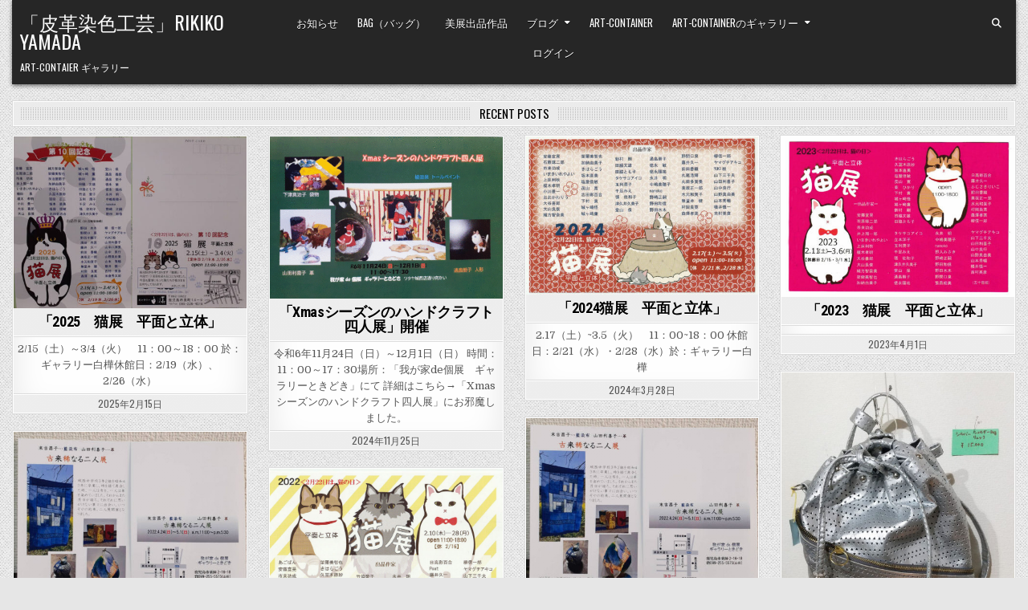

--- FILE ---
content_type: text/html; charset=UTF-8
request_url: http://art-container.net/galleries/kawa/
body_size: 9708
content:
<!DOCTYPE html>
<html lang="ja">
<head>
<meta charset="UTF-8">
<meta name="viewport" content="width=device-width, initial-scale=1.0">
<link rel="profile" href="http://gmpg.org/xfn/11">
<title>「皮革染色工芸」Rikiko Yamada &#8211; art-contaier ギャラリー </title>
<meta name='robots' content='max-image-preview:large' />
<link rel='dns-prefetch' href='//fonts.googleapis.com' />
<link rel="alternate" type="application/rss+xml" title="「皮革染色工芸」Rikiko Yamada &raquo; フィード" href="https://art-container.net/galleries/kawa/feed" />
<link rel="alternate" type="application/rss+xml" title="「皮革染色工芸」Rikiko Yamada &raquo; コメントフィード" href="https://art-container.net/galleries/kawa/comments/feed" />
<style id='wp-img-auto-sizes-contain-inline-css' type='text/css'>
img:is([sizes=auto i],[sizes^="auto," i]){contain-intrinsic-size:3000px 1500px}
/*# sourceURL=wp-img-auto-sizes-contain-inline-css */
</style>
<style id='wp-emoji-styles-inline-css' type='text/css'>

	img.wp-smiley, img.emoji {
		display: inline !important;
		border: none !important;
		box-shadow: none !important;
		height: 1em !important;
		width: 1em !important;
		margin: 0 0.07em !important;
		vertical-align: -0.1em !important;
		background: none !important;
		padding: 0 !important;
	}
/*# sourceURL=wp-emoji-styles-inline-css */
</style>
<style id='wp-block-library-inline-css' type='text/css'>
:root{--wp-block-synced-color:#7a00df;--wp-block-synced-color--rgb:122,0,223;--wp-bound-block-color:var(--wp-block-synced-color);--wp-editor-canvas-background:#ddd;--wp-admin-theme-color:#007cba;--wp-admin-theme-color--rgb:0,124,186;--wp-admin-theme-color-darker-10:#006ba1;--wp-admin-theme-color-darker-10--rgb:0,107,160.5;--wp-admin-theme-color-darker-20:#005a87;--wp-admin-theme-color-darker-20--rgb:0,90,135;--wp-admin-border-width-focus:2px}@media (min-resolution:192dpi){:root{--wp-admin-border-width-focus:1.5px}}.wp-element-button{cursor:pointer}:root .has-very-light-gray-background-color{background-color:#eee}:root .has-very-dark-gray-background-color{background-color:#313131}:root .has-very-light-gray-color{color:#eee}:root .has-very-dark-gray-color{color:#313131}:root .has-vivid-green-cyan-to-vivid-cyan-blue-gradient-background{background:linear-gradient(135deg,#00d084,#0693e3)}:root .has-purple-crush-gradient-background{background:linear-gradient(135deg,#34e2e4,#4721fb 50%,#ab1dfe)}:root .has-hazy-dawn-gradient-background{background:linear-gradient(135deg,#faaca8,#dad0ec)}:root .has-subdued-olive-gradient-background{background:linear-gradient(135deg,#fafae1,#67a671)}:root .has-atomic-cream-gradient-background{background:linear-gradient(135deg,#fdd79a,#004a59)}:root .has-nightshade-gradient-background{background:linear-gradient(135deg,#330968,#31cdcf)}:root .has-midnight-gradient-background{background:linear-gradient(135deg,#020381,#2874fc)}:root{--wp--preset--font-size--normal:16px;--wp--preset--font-size--huge:42px}.has-regular-font-size{font-size:1em}.has-larger-font-size{font-size:2.625em}.has-normal-font-size{font-size:var(--wp--preset--font-size--normal)}.has-huge-font-size{font-size:var(--wp--preset--font-size--huge)}.has-text-align-center{text-align:center}.has-text-align-left{text-align:left}.has-text-align-right{text-align:right}.has-fit-text{white-space:nowrap!important}#end-resizable-editor-section{display:none}.aligncenter{clear:both}.items-justified-left{justify-content:flex-start}.items-justified-center{justify-content:center}.items-justified-right{justify-content:flex-end}.items-justified-space-between{justify-content:space-between}.screen-reader-text{border:0;clip-path:inset(50%);height:1px;margin:-1px;overflow:hidden;padding:0;position:absolute;width:1px;word-wrap:normal!important}.screen-reader-text:focus{background-color:#ddd;clip-path:none;color:#444;display:block;font-size:1em;height:auto;left:5px;line-height:normal;padding:15px 23px 14px;text-decoration:none;top:5px;width:auto;z-index:100000}html :where(.has-border-color){border-style:solid}html :where([style*=border-top-color]){border-top-style:solid}html :where([style*=border-right-color]){border-right-style:solid}html :where([style*=border-bottom-color]){border-bottom-style:solid}html :where([style*=border-left-color]){border-left-style:solid}html :where([style*=border-width]){border-style:solid}html :where([style*=border-top-width]){border-top-style:solid}html :where([style*=border-right-width]){border-right-style:solid}html :where([style*=border-bottom-width]){border-bottom-style:solid}html :where([style*=border-left-width]){border-left-style:solid}html :where(img[class*=wp-image-]){height:auto;max-width:100%}:where(figure){margin:0 0 1em}html :where(.is-position-sticky){--wp-admin--admin-bar--position-offset:var(--wp-admin--admin-bar--height,0px)}@media screen and (max-width:600px){html :where(.is-position-sticky){--wp-admin--admin-bar--position-offset:0px}}

/*# sourceURL=wp-block-library-inline-css */
</style><style id='wp-block-heading-inline-css' type='text/css'>
h1:where(.wp-block-heading).has-background,h2:where(.wp-block-heading).has-background,h3:where(.wp-block-heading).has-background,h4:where(.wp-block-heading).has-background,h5:where(.wp-block-heading).has-background,h6:where(.wp-block-heading).has-background{padding:1.25em 2.375em}h1.has-text-align-left[style*=writing-mode]:where([style*=vertical-lr]),h1.has-text-align-right[style*=writing-mode]:where([style*=vertical-rl]),h2.has-text-align-left[style*=writing-mode]:where([style*=vertical-lr]),h2.has-text-align-right[style*=writing-mode]:where([style*=vertical-rl]),h3.has-text-align-left[style*=writing-mode]:where([style*=vertical-lr]),h3.has-text-align-right[style*=writing-mode]:where([style*=vertical-rl]),h4.has-text-align-left[style*=writing-mode]:where([style*=vertical-lr]),h4.has-text-align-right[style*=writing-mode]:where([style*=vertical-rl]),h5.has-text-align-left[style*=writing-mode]:where([style*=vertical-lr]),h5.has-text-align-right[style*=writing-mode]:where([style*=vertical-rl]),h6.has-text-align-left[style*=writing-mode]:where([style*=vertical-lr]),h6.has-text-align-right[style*=writing-mode]:where([style*=vertical-rl]){rotate:180deg}
/*# sourceURL=http://art-container.net/galleries/kawa/wp-includes/blocks/heading/style.min.css */
</style>
<style id='wp-block-paragraph-inline-css' type='text/css'>
.is-small-text{font-size:.875em}.is-regular-text{font-size:1em}.is-large-text{font-size:2.25em}.is-larger-text{font-size:3em}.has-drop-cap:not(:focus):first-letter{float:left;font-size:8.4em;font-style:normal;font-weight:100;line-height:.68;margin:.05em .1em 0 0;text-transform:uppercase}body.rtl .has-drop-cap:not(:focus):first-letter{float:none;margin-left:.1em}p.has-drop-cap.has-background{overflow:hidden}:root :where(p.has-background){padding:1.25em 2.375em}:where(p.has-text-color:not(.has-link-color)) a{color:inherit}p.has-text-align-left[style*="writing-mode:vertical-lr"],p.has-text-align-right[style*="writing-mode:vertical-rl"]{rotate:180deg}
/*# sourceURL=http://art-container.net/galleries/kawa/wp-includes/blocks/paragraph/style.min.css */
</style>
<style id='global-styles-inline-css' type='text/css'>
:root{--wp--preset--aspect-ratio--square: 1;--wp--preset--aspect-ratio--4-3: 4/3;--wp--preset--aspect-ratio--3-4: 3/4;--wp--preset--aspect-ratio--3-2: 3/2;--wp--preset--aspect-ratio--2-3: 2/3;--wp--preset--aspect-ratio--16-9: 16/9;--wp--preset--aspect-ratio--9-16: 9/16;--wp--preset--color--black: #000000;--wp--preset--color--cyan-bluish-gray: #abb8c3;--wp--preset--color--white: #ffffff;--wp--preset--color--pale-pink: #f78da7;--wp--preset--color--vivid-red: #cf2e2e;--wp--preset--color--luminous-vivid-orange: #ff6900;--wp--preset--color--luminous-vivid-amber: #fcb900;--wp--preset--color--light-green-cyan: #7bdcb5;--wp--preset--color--vivid-green-cyan: #00d084;--wp--preset--color--pale-cyan-blue: #8ed1fc;--wp--preset--color--vivid-cyan-blue: #0693e3;--wp--preset--color--vivid-purple: #9b51e0;--wp--preset--gradient--vivid-cyan-blue-to-vivid-purple: linear-gradient(135deg,rgb(6,147,227) 0%,rgb(155,81,224) 100%);--wp--preset--gradient--light-green-cyan-to-vivid-green-cyan: linear-gradient(135deg,rgb(122,220,180) 0%,rgb(0,208,130) 100%);--wp--preset--gradient--luminous-vivid-amber-to-luminous-vivid-orange: linear-gradient(135deg,rgb(252,185,0) 0%,rgb(255,105,0) 100%);--wp--preset--gradient--luminous-vivid-orange-to-vivid-red: linear-gradient(135deg,rgb(255,105,0) 0%,rgb(207,46,46) 100%);--wp--preset--gradient--very-light-gray-to-cyan-bluish-gray: linear-gradient(135deg,rgb(238,238,238) 0%,rgb(169,184,195) 100%);--wp--preset--gradient--cool-to-warm-spectrum: linear-gradient(135deg,rgb(74,234,220) 0%,rgb(151,120,209) 20%,rgb(207,42,186) 40%,rgb(238,44,130) 60%,rgb(251,105,98) 80%,rgb(254,248,76) 100%);--wp--preset--gradient--blush-light-purple: linear-gradient(135deg,rgb(255,206,236) 0%,rgb(152,150,240) 100%);--wp--preset--gradient--blush-bordeaux: linear-gradient(135deg,rgb(254,205,165) 0%,rgb(254,45,45) 50%,rgb(107,0,62) 100%);--wp--preset--gradient--luminous-dusk: linear-gradient(135deg,rgb(255,203,112) 0%,rgb(199,81,192) 50%,rgb(65,88,208) 100%);--wp--preset--gradient--pale-ocean: linear-gradient(135deg,rgb(255,245,203) 0%,rgb(182,227,212) 50%,rgb(51,167,181) 100%);--wp--preset--gradient--electric-grass: linear-gradient(135deg,rgb(202,248,128) 0%,rgb(113,206,126) 100%);--wp--preset--gradient--midnight: linear-gradient(135deg,rgb(2,3,129) 0%,rgb(40,116,252) 100%);--wp--preset--font-size--small: 13px;--wp--preset--font-size--medium: 20px;--wp--preset--font-size--large: 36px;--wp--preset--font-size--x-large: 42px;--wp--preset--spacing--20: 0.44rem;--wp--preset--spacing--30: 0.67rem;--wp--preset--spacing--40: 1rem;--wp--preset--spacing--50: 1.5rem;--wp--preset--spacing--60: 2.25rem;--wp--preset--spacing--70: 3.38rem;--wp--preset--spacing--80: 5.06rem;--wp--preset--shadow--natural: 6px 6px 9px rgba(0, 0, 0, 0.2);--wp--preset--shadow--deep: 12px 12px 50px rgba(0, 0, 0, 0.4);--wp--preset--shadow--sharp: 6px 6px 0px rgba(0, 0, 0, 0.2);--wp--preset--shadow--outlined: 6px 6px 0px -3px rgb(255, 255, 255), 6px 6px rgb(0, 0, 0);--wp--preset--shadow--crisp: 6px 6px 0px rgb(0, 0, 0);}:where(.is-layout-flex){gap: 0.5em;}:where(.is-layout-grid){gap: 0.5em;}body .is-layout-flex{display: flex;}.is-layout-flex{flex-wrap: wrap;align-items: center;}.is-layout-flex > :is(*, div){margin: 0;}body .is-layout-grid{display: grid;}.is-layout-grid > :is(*, div){margin: 0;}:where(.wp-block-columns.is-layout-flex){gap: 2em;}:where(.wp-block-columns.is-layout-grid){gap: 2em;}:where(.wp-block-post-template.is-layout-flex){gap: 1.25em;}:where(.wp-block-post-template.is-layout-grid){gap: 1.25em;}.has-black-color{color: var(--wp--preset--color--black) !important;}.has-cyan-bluish-gray-color{color: var(--wp--preset--color--cyan-bluish-gray) !important;}.has-white-color{color: var(--wp--preset--color--white) !important;}.has-pale-pink-color{color: var(--wp--preset--color--pale-pink) !important;}.has-vivid-red-color{color: var(--wp--preset--color--vivid-red) !important;}.has-luminous-vivid-orange-color{color: var(--wp--preset--color--luminous-vivid-orange) !important;}.has-luminous-vivid-amber-color{color: var(--wp--preset--color--luminous-vivid-amber) !important;}.has-light-green-cyan-color{color: var(--wp--preset--color--light-green-cyan) !important;}.has-vivid-green-cyan-color{color: var(--wp--preset--color--vivid-green-cyan) !important;}.has-pale-cyan-blue-color{color: var(--wp--preset--color--pale-cyan-blue) !important;}.has-vivid-cyan-blue-color{color: var(--wp--preset--color--vivid-cyan-blue) !important;}.has-vivid-purple-color{color: var(--wp--preset--color--vivid-purple) !important;}.has-black-background-color{background-color: var(--wp--preset--color--black) !important;}.has-cyan-bluish-gray-background-color{background-color: var(--wp--preset--color--cyan-bluish-gray) !important;}.has-white-background-color{background-color: var(--wp--preset--color--white) !important;}.has-pale-pink-background-color{background-color: var(--wp--preset--color--pale-pink) !important;}.has-vivid-red-background-color{background-color: var(--wp--preset--color--vivid-red) !important;}.has-luminous-vivid-orange-background-color{background-color: var(--wp--preset--color--luminous-vivid-orange) !important;}.has-luminous-vivid-amber-background-color{background-color: var(--wp--preset--color--luminous-vivid-amber) !important;}.has-light-green-cyan-background-color{background-color: var(--wp--preset--color--light-green-cyan) !important;}.has-vivid-green-cyan-background-color{background-color: var(--wp--preset--color--vivid-green-cyan) !important;}.has-pale-cyan-blue-background-color{background-color: var(--wp--preset--color--pale-cyan-blue) !important;}.has-vivid-cyan-blue-background-color{background-color: var(--wp--preset--color--vivid-cyan-blue) !important;}.has-vivid-purple-background-color{background-color: var(--wp--preset--color--vivid-purple) !important;}.has-black-border-color{border-color: var(--wp--preset--color--black) !important;}.has-cyan-bluish-gray-border-color{border-color: var(--wp--preset--color--cyan-bluish-gray) !important;}.has-white-border-color{border-color: var(--wp--preset--color--white) !important;}.has-pale-pink-border-color{border-color: var(--wp--preset--color--pale-pink) !important;}.has-vivid-red-border-color{border-color: var(--wp--preset--color--vivid-red) !important;}.has-luminous-vivid-orange-border-color{border-color: var(--wp--preset--color--luminous-vivid-orange) !important;}.has-luminous-vivid-amber-border-color{border-color: var(--wp--preset--color--luminous-vivid-amber) !important;}.has-light-green-cyan-border-color{border-color: var(--wp--preset--color--light-green-cyan) !important;}.has-vivid-green-cyan-border-color{border-color: var(--wp--preset--color--vivid-green-cyan) !important;}.has-pale-cyan-blue-border-color{border-color: var(--wp--preset--color--pale-cyan-blue) !important;}.has-vivid-cyan-blue-border-color{border-color: var(--wp--preset--color--vivid-cyan-blue) !important;}.has-vivid-purple-border-color{border-color: var(--wp--preset--color--vivid-purple) !important;}.has-vivid-cyan-blue-to-vivid-purple-gradient-background{background: var(--wp--preset--gradient--vivid-cyan-blue-to-vivid-purple) !important;}.has-light-green-cyan-to-vivid-green-cyan-gradient-background{background: var(--wp--preset--gradient--light-green-cyan-to-vivid-green-cyan) !important;}.has-luminous-vivid-amber-to-luminous-vivid-orange-gradient-background{background: var(--wp--preset--gradient--luminous-vivid-amber-to-luminous-vivid-orange) !important;}.has-luminous-vivid-orange-to-vivid-red-gradient-background{background: var(--wp--preset--gradient--luminous-vivid-orange-to-vivid-red) !important;}.has-very-light-gray-to-cyan-bluish-gray-gradient-background{background: var(--wp--preset--gradient--very-light-gray-to-cyan-bluish-gray) !important;}.has-cool-to-warm-spectrum-gradient-background{background: var(--wp--preset--gradient--cool-to-warm-spectrum) !important;}.has-blush-light-purple-gradient-background{background: var(--wp--preset--gradient--blush-light-purple) !important;}.has-blush-bordeaux-gradient-background{background: var(--wp--preset--gradient--blush-bordeaux) !important;}.has-luminous-dusk-gradient-background{background: var(--wp--preset--gradient--luminous-dusk) !important;}.has-pale-ocean-gradient-background{background: var(--wp--preset--gradient--pale-ocean) !important;}.has-electric-grass-gradient-background{background: var(--wp--preset--gradient--electric-grass) !important;}.has-midnight-gradient-background{background: var(--wp--preset--gradient--midnight) !important;}.has-small-font-size{font-size: var(--wp--preset--font-size--small) !important;}.has-medium-font-size{font-size: var(--wp--preset--font-size--medium) !important;}.has-large-font-size{font-size: var(--wp--preset--font-size--large) !important;}.has-x-large-font-size{font-size: var(--wp--preset--font-size--x-large) !important;}
/*# sourceURL=global-styles-inline-css */
</style>

<style id='classic-theme-styles-inline-css' type='text/css'>
/*! This file is auto-generated */
.wp-block-button__link{color:#fff;background-color:#32373c;border-radius:9999px;box-shadow:none;text-decoration:none;padding:calc(.667em + 2px) calc(1.333em + 2px);font-size:1.125em}.wp-block-file__button{background:#32373c;color:#fff;text-decoration:none}
/*# sourceURL=/wp-includes/css/classic-themes.min.css */
</style>
<link rel='stylesheet' id='gridview-maincss-css' href='http://art-container.net/galleries/kawa/wp-content/themes/gridview/style.css?ver=1.1.8' type='text/css' media='all' />
<link rel='stylesheet' id='fontawesome-css' href='http://art-container.net/galleries/kawa/wp-content/themes/gridview/assets/css/all.min.css?ver=1.1.8' type='text/css' media='all' />
<link rel='stylesheet' id='gridview-webfont-css' href='https://fonts.googleapis.com/css?family=Playfair+Display:400,400i,700,700i|Domine:400,700|Oswald:400,700|Roboto+Condensed:400,400i,700,700i&#038;display=swap' type='text/css' media='all' />
<link rel='stylesheet' id='recent-posts-widget-with-thumbnails-public-style-css' href='http://art-container.net/galleries/kawa/wp-content/plugins/recent-posts-widget-with-thumbnails/public.css?ver=7.1.1' type='text/css' media='all' />
<link rel='stylesheet' id='wp-pagenavi-css' href='http://art-container.net/galleries/kawa/wp-content/plugins/wp-pagenavi/pagenavi-css.css?ver=2.70' type='text/css' media='all' />
<script type="text/javascript" src="http://art-container.net/galleries/kawa/wp-includes/js/jquery/jquery.min.js?ver=3.7.1" id="jquery-core-js"></script>
<script type="text/javascript" src="http://art-container.net/galleries/kawa/wp-includes/js/jquery/jquery-migrate.min.js?ver=3.4.1" id="jquery-migrate-js"></script>
<link rel="https://api.w.org/" href="https://art-container.net/galleries/kawa/wp-json/" /><link rel="EditURI" type="application/rsd+xml" title="RSD" href="https://art-container.net/galleries/kawa/xmlrpc.php?rsd" />
<meta name="generator" content="WordPress 6.9" />
    <style type="text/css">
            .gridview-site-title, .gridview-site-title a, .gridview-site-description {color: #ffffff;}
        </style>
    <style type="text/css" id="custom-background-css">
body.custom-background { background-image: url("http://art-container.net/galleries/kawa/wp-content/themes/gridview/assets/images/background.png"); background-position: left top; background-size: auto; background-repeat: repeat; background-attachment: fixed; }
</style>
	</head>

<body class="home blog custom-background wp-theme-gridview gridview-group-blog gridview-animated gridview-fadein gridview-layout-full-width gridview-header-menu-social-active gridview-primary-menu-active gridview-primary-mobile-menu-active gridview-secondary-menu-active gridview-secondary-mobile-menu-active gridview-secondary-menu-centered gridview-uc-links" id="gridview-site-body" itemscope="itemscope" itemtype="https://schema.org/WebPage">
<a class="skip-link screen-reader-text" href="#gridview-content-wrapper">Skip to content</a>



<div class="gridview-site-header gridview-container" id="gridview-header" itemscope="itemscope" itemtype="https://schema.org/WPHeader" role="banner">
<div class="gridview-head-content gridview-clearfix" id="gridview-head-content">

<div class="gridview-outer-wrapper">
<div class="gridview-header-inside gridview-clearfix">
<div class="gridview-header-inside-content gridview-clearfix">
<div class="gridview-header-inside-container">

<div class="gridview-logo">
    <div class="site-branding">
                  <h1 class="gridview-site-title"><a href="https://art-container.net/galleries/kawa/" rel="home">「皮革染色工芸」Rikiko Yamada</a></h1>
            <p class="gridview-site-description">art-contaier ギャラリー </p>        </div>
</div>

<div class="gridview-header-menu">
<div class="gridview-container gridview-primary-menu-container gridview-clearfix">
<div class="gridview-primary-menu-container-inside gridview-clearfix">
<nav class="gridview-nav-primary" id="gridview-primary-navigation" itemscope="itemscope" itemtype="https://schema.org/SiteNavigationElement" role="navigation" aria-label="Primary Menu">
<button class="gridview-primary-responsive-menu-icon" aria-controls="gridview-menu-primary-navigation" aria-expanded="false">Menu</button>
<ul id="gridview-menu-primary-navigation" class="gridview-primary-nav-menu gridview-menu-primary gridview-clearfix"><li id="menu-item-2275" class="menu-item menu-item-type-taxonomy menu-item-object-category menu-item-2275"><a href="https://art-container.net/galleries/kawa/archives/category/info">お知らせ</a></li>
<li id="menu-item-30" class="menu-item menu-item-type-taxonomy menu-item-object-category menu-item-30"><a href="https://art-container.net/galleries/kawa/archives/category/bag">Bag（バッグ）</a></li>
<li id="menu-item-31" class="menu-item menu-item-type-taxonomy menu-item-object-category menu-item-31"><a href="https://art-container.net/galleries/kawa/archives/category/works">美展出品作品</a></li>
<li id="menu-item-2278" class="menu-item menu-item-type-custom menu-item-object-custom menu-item-has-children menu-item-2278"><a href="#">ブログ</a>
<ul class="sub-menu">
	<li id="menu-item-2279" class="menu-item menu-item-type-custom menu-item-object-custom menu-item-2279"><a href="https://art-container.net/movook/">ああるの映画と読書</a></li>
</ul>
</li>
<li id="menu-item-293" class="menu-item menu-item-type-custom menu-item-object-custom menu-item-293"><a href="https://art-container.net/">art-container</a></li>
<li id="menu-item-404" class="menu-item menu-item-type-custom menu-item-object-custom menu-item-has-children menu-item-404"><a href="#">art-containerのギャラリー</a>
<ul class="sub-menu">
	<li id="menu-item-405" class="menu-item menu-item-type-custom menu-item-object-custom menu-item-405"><a href="https://art-container.net/galleries/tetu/">鉄のオブジェ</a></li>
	<li id="menu-item-406" class="menu-item menu-item-type-custom menu-item-object-custom menu-item-406"><a href="https://art-container.net//galleries/hanga/">「画　家」TOMOKO・T・TORIBATTA</a></li>
	<li id="menu-item-407" class="menu-item menu-item-type-custom menu-item-object-custom menu-item-407"><a href="https://art-container.net/galleries/atcon/">アトコンのMe-time</a></li>
</ul>
</li>
<li id="menu-item-2324" class="menu-item menu-item-type-custom menu-item-object-custom menu-item-2324"><a href="https://art-container.net/galleries/kawa/wp-admin/">ログイン</a></li>
</ul></nav>
</div>
</div>
</div>

<div class="gridview-header-social">

<div class='gridview-sticky-social-icons'>
                                                                                                                                                                                                                                                                                       <a href="#" aria-label="Search Button" class="gridview-sticky-social-icon-search"><i class="fas fa-search" aria-hidden="true" title="Search"></i></a></div>

</div>

</div>
</div>
</div>
</div>

</div><!--/#gridview-head-content -->
</div><!--/#gridview-header -->

<div id="gridview-search-overlay-wrap" class="gridview-search-overlay">
  <div class="gridview-search-overlay-content">
    
<form role="search" method="get" class="gridview-search-form" action="https://art-container.net/galleries/kawa/">
<label>
    <span class="gridview-sr-only">Search for:</span>
    <input type="search" class="gridview-search-field" placeholder="Search ..." value="" name="s" />
</label>
<input type="submit" class="gridview-search-submit" value="Search" />
</form>  </div>
  <button class="gridview-search-closebtn" aria-label="Close Search" title="Close Search">&#xD7;</button>
</div>


<div id="gridview-header-end"></div>

<div class="gridview-outer-wrapper">


</div>

<div class="gridview-outer-wrapper" id="gridview-wrapper-outside">

<div class="gridview-container gridview-clearfix" id="gridview-wrapper">
<div class="gridview-content-wrapper gridview-clearfix" id="gridview-content-wrapper">
<div class="gridview-main-wrapper gridview-clearfix" id="gridview-main-wrapper" itemscope="itemscope" itemtype="https://schema.org/Blog" role="main">
<div class="theiaStickySidebar">
<div class="gridview-main-wrapper-inside gridview-clearfix">




<div class="gridview-posts-wrapper" id="gridview-posts-wrapper">

<div class="gridview-posts-header"><h2 class="gridview-posts-heading"><span class="gridview-posts-heading-inside">Recent Posts</span></h2></div>

<div class="gridview-posts-content">


    <div class="gridview-posts gridview-posts-grid">
    <div class="gridview-4-col-sizer"></div>
    <div class="gridview-4-col-gutter"></div>
    
        
        
<div id="post-2336" class="gridview-grid-post gridview-4-col">
<div class="gridview-grid-post-inside">

                <div class="gridview-grid-post-thumbnail">
        <a href="https://art-container.net/galleries/kawa/archives/2336" class="gridview-grid-post-thumbnail-link" title="Permanent Link to 「2025　猫展　平面と立体」"><img width="480" height="355" src="https://art-container.net/galleries/kawa/wp-content/uploads/sites/4/2025/02/20250215-480x355.jpg" class="gridview-grid-post-thumbnail-img wp-post-image" alt="" title="「2025　猫展　平面と立体」" decoding="async" fetchpriority="high" srcset="https://art-container.net/galleries/kawa/wp-content/uploads/sites/4/2025/02/20250215-480x355.jpg 480w, https://art-container.net/galleries/kawa/wp-content/uploads/sites/4/2025/02/20250215-300x222.jpg 300w, https://art-container.net/galleries/kawa/wp-content/uploads/sites/4/2025/02/20250215-768x568.jpg 768w, https://art-container.net/galleries/kawa/wp-content/uploads/sites/4/2025/02/20250215-675x500.jpg 675w, https://art-container.net/galleries/kawa/wp-content/uploads/sites/4/2025/02/20250215.jpg 1000w" sizes="(max-width: 480px) 100vw, 480px" /></a>
        <div class="gridview-grid-post-categories"><span class="gridview-sr-only">Posted in </span><a href="https://art-container.net/galleries/kawa/archives/category/info" rel="category tag">お知らせ</a></div>    </div>
        
    <div class="gridview-grid-post-details">
    <h3 class="gridview-grid-post-title"><a href="https://art-container.net/galleries/kawa/archives/2336" rel="bookmark">「2025　猫展　平面と立体」</a></h3>
    <div class="gridview-grid-post-snippet"><div class="gridview-grid-post-snippet-inside"><p>2/15（土）～3/4（火）　11：00～18：00 於：ギャラリー白樺休館日：2/19（水）、2/26（水）</p>
</div></div>    </div>

                <div class="gridview-grid-post-footer">
    <div class="gridview-grid-post-footer-inside">
        <span class="gridview-grid-post-date gridview-grid-post-meta">2025年2月15日</span>        </div>
    </div>
    
</div>
</div>
    
        
        
<div id="post-2330" class="gridview-grid-post gridview-4-col">
<div class="gridview-grid-post-inside">

                <div class="gridview-grid-post-thumbnail">
        <a href="https://art-container.net/galleries/kawa/archives/2330" class="gridview-grid-post-thumbnail-link" title="Permanent Link to 「Xmasシーズンのハンドクラフト四人展」開催"><img width="480" height="334" src="https://art-container.net/galleries/kawa/wp-content/uploads/sites/4/2024/11/19521-480x334.gif" class="gridview-grid-post-thumbnail-img wp-post-image" alt="" title="「Xmasシーズンのハンドクラフト四人展」開催" decoding="async" srcset="https://art-container.net/galleries/kawa/wp-content/uploads/sites/4/2024/11/19521-480x334.gif 480w, https://art-container.net/galleries/kawa/wp-content/uploads/sites/4/2024/11/19521-300x208.gif 300w, https://art-container.net/galleries/kawa/wp-content/uploads/sites/4/2024/11/19521-1024x711.gif 1024w, https://art-container.net/galleries/kawa/wp-content/uploads/sites/4/2024/11/19521-768x534.gif 768w, https://art-container.net/galleries/kawa/wp-content/uploads/sites/4/2024/11/19521-1246x866.gif 1246w, https://art-container.net/galleries/kawa/wp-content/uploads/sites/4/2024/11/19521-675x469.gif 675w" sizes="(max-width: 480px) 100vw, 480px" /></a>
        <div class="gridview-grid-post-categories"><span class="gridview-sr-only">Posted in </span><a href="https://art-container.net/galleries/kawa/archives/category/info" rel="category tag">お知らせ</a></div>    </div>
        
    <div class="gridview-grid-post-details">
    <h3 class="gridview-grid-post-title"><a href="https://art-container.net/galleries/kawa/archives/2330" rel="bookmark">「Xmasシーズンのハンドクラフト四人展」開催</a></h3>
    <div class="gridview-grid-post-snippet"><div class="gridview-grid-post-snippet-inside"><p>令和6年11月24日（日）～12月1日（日） 時間：11：00～17：30場所：「我が家de個展　ギャラリーときどき」にて 詳細はこちら→「Xmasシーズンのハンドクラフト四人展」にお邪魔しました。</p>
</div></div>    </div>

                <div class="gridview-grid-post-footer">
    <div class="gridview-grid-post-footer-inside">
        <span class="gridview-grid-post-date gridview-grid-post-meta">2024年11月25日</span>        </div>
    </div>
    
</div>
</div>
    
        
        
<div id="post-380" class="gridview-grid-post gridview-4-col">
<div class="gridview-grid-post-inside">

                <div class="gridview-grid-post-thumbnail">
        <a href="https://art-container.net/galleries/kawa/archives/380" class="gridview-grid-post-thumbnail-link" title="Permanent Link to 「2024猫展　平面と立体」"><img width="480" height="327" src="https://art-container.net/galleries/kawa/wp-content/uploads/sites/4/2024/02/IMG_20240215-480x327.jpg" class="gridview-grid-post-thumbnail-img wp-post-image" alt="" title="「2024猫展　平面と立体」" decoding="async" srcset="https://art-container.net/galleries/kawa/wp-content/uploads/sites/4/2024/02/IMG_20240215-480x327.jpg 480w, https://art-container.net/galleries/kawa/wp-content/uploads/sites/4/2024/02/IMG_20240215-300x204.jpg 300w, https://art-container.net/galleries/kawa/wp-content/uploads/sites/4/2024/02/IMG_20240215-1024x697.jpg 1024w, https://art-container.net/galleries/kawa/wp-content/uploads/sites/4/2024/02/IMG_20240215-768x523.jpg 768w, https://art-container.net/galleries/kawa/wp-content/uploads/sites/4/2024/02/IMG_20240215-1536x1045.jpg 1536w, https://art-container.net/galleries/kawa/wp-content/uploads/sites/4/2024/02/IMG_20240215-1246x848.jpg 1246w, https://art-container.net/galleries/kawa/wp-content/uploads/sites/4/2024/02/IMG_20240215-675x459.jpg 675w, https://art-container.net/galleries/kawa/wp-content/uploads/sites/4/2024/02/IMG_20240215.jpg 1824w" sizes="(max-width: 480px) 100vw, 480px" /></a>
        <div class="gridview-grid-post-categories"><span class="gridview-sr-only">Posted in </span><a href="https://art-container.net/galleries/kawa/archives/category/info" rel="category tag">お知らせ</a></div>    </div>
        
    <div class="gridview-grid-post-details">
    <h3 class="gridview-grid-post-title"><a href="https://art-container.net/galleries/kawa/archives/380" rel="bookmark">「2024猫展　平面と立体」</a></h3>
    <div class="gridview-grid-post-snippet"><div class="gridview-grid-post-snippet-inside"><p>2.17（土）~3.5（火）　11：00~18：00 休館日：2/21（水）・2/28（水）於：ギャラリー白樺</p>
</div></div>    </div>

                <div class="gridview-grid-post-footer">
    <div class="gridview-grid-post-footer-inside">
        <span class="gridview-grid-post-date gridview-grid-post-meta">2024年3月28日</span>        </div>
    </div>
    
</div>
</div>
    
        
        
<div id="post-374" class="gridview-grid-post gridview-4-col">
<div class="gridview-grid-post-inside">

                <div class="gridview-grid-post-thumbnail">
        <a href="https://art-container.net/galleries/kawa/archives/374" class="gridview-grid-post-thumbnail-link" title="Permanent Link to 「2023　猫展　平面と立体」"><img width="480" height="331" src="https://art-container.net/galleries/kawa/wp-content/uploads/sites/4/2023/04/8265d4a8d6c12e19fba3a31b7651fe54-480x331.jpg" class="gridview-grid-post-thumbnail-img wp-post-image" alt="" title="「2023　猫展　平面と立体」" decoding="async" loading="lazy" srcset="https://art-container.net/galleries/kawa/wp-content/uploads/sites/4/2023/04/8265d4a8d6c12e19fba3a31b7651fe54-480x331.jpg 480w, https://art-container.net/galleries/kawa/wp-content/uploads/sites/4/2023/04/8265d4a8d6c12e19fba3a31b7651fe54-300x207.jpg 300w, https://art-container.net/galleries/kawa/wp-content/uploads/sites/4/2023/04/8265d4a8d6c12e19fba3a31b7651fe54-768x529.jpg 768w, https://art-container.net/galleries/kawa/wp-content/uploads/sites/4/2023/04/8265d4a8d6c12e19fba3a31b7651fe54-675x465.jpg 675w, https://art-container.net/galleries/kawa/wp-content/uploads/sites/4/2023/04/8265d4a8d6c12e19fba3a31b7651fe54.jpg 940w" sizes="auto, (max-width: 480px) 100vw, 480px" /></a>
        <div class="gridview-grid-post-categories"><span class="gridview-sr-only">Posted in </span><a href="https://art-container.net/galleries/kawa/archives/category/info" rel="category tag">お知らせ</a></div>    </div>
        
    <div class="gridview-grid-post-details">
    <h3 class="gridview-grid-post-title"><a href="https://art-container.net/galleries/kawa/archives/374" rel="bookmark">「2023　猫展　平面と立体」</a></h3>
    <div class="gridview-grid-post-snippet"><div class="gridview-grid-post-snippet-inside"></div></div>    </div>

                <div class="gridview-grid-post-footer">
    <div class="gridview-grid-post-footer-inside">
        <span class="gridview-grid-post-date gridview-grid-post-meta">2023年4月1日</span>        </div>
    </div>
    
</div>
</div>
    
        
        
<div id="post-345" class="gridview-grid-post gridview-4-col">
<div class="gridview-grid-post-inside">

                <div class="gridview-grid-post-thumbnail">
        <a href="https://art-container.net/galleries/kawa/archives/345" class="gridview-grid-post-thumbnail-link" title="Permanent Link to 「古来稀なる二人展」"><img width="480" height="692" src="https://art-container.net/galleries/kawa/wp-content/uploads/sites/4/2022/04/bag_0019-1-480x692.jpg" class="gridview-grid-post-thumbnail-img wp-post-image" alt="" title="「古来稀なる二人展」" decoding="async" loading="lazy" srcset="https://art-container.net/galleries/kawa/wp-content/uploads/sites/4/2022/04/bag_0019-1-480x692.jpg 480w, https://art-container.net/galleries/kawa/wp-content/uploads/sites/4/2022/04/bag_0019-1-208x300.jpg 208w, https://art-container.net/galleries/kawa/wp-content/uploads/sites/4/2022/04/bag_0019-1-710x1024.jpg 710w, https://art-container.net/galleries/kawa/wp-content/uploads/sites/4/2022/04/bag_0019-1-768x1107.jpg 768w, https://art-container.net/galleries/kawa/wp-content/uploads/sites/4/2022/04/bag_0019-1-675x973.jpg 675w, https://art-container.net/galleries/kawa/wp-content/uploads/sites/4/2022/04/bag_0019-1.jpg 1000w" sizes="auto, (max-width: 480px) 100vw, 480px" /></a>
        <div class="gridview-grid-post-categories"><span class="gridview-sr-only">Posted in </span><a href="https://art-container.net/galleries/kawa/archives/category/bag" rel="category tag">Bag（バッグ）</a></div>    </div>
        
    <div class="gridview-grid-post-details">
    <h3 class="gridview-grid-post-title"><a href="https://art-container.net/galleries/kawa/archives/345" rel="bookmark">「古来稀なる二人展」</a></h3>
    <div class="gridview-grid-post-snippet"><div class="gridview-grid-post-snippet-inside"></div></div>    </div>

                <div class="gridview-grid-post-footer">
    <div class="gridview-grid-post-footer-inside">
        <span class="gridview-grid-post-date gridview-grid-post-meta">2022年4月28日</span>        </div>
    </div>
    
</div>
</div>
    
        
        
<div id="post-2281" class="gridview-grid-post gridview-4-col">
<div class="gridview-grid-post-inside">

                <div class="gridview-grid-post-thumbnail">
        <a href="https://art-container.net/galleries/kawa/archives/2281" class="gridview-grid-post-thumbnail-link" title="Permanent Link to 「古来稀なる二人展」開催のお知らせ"><img width="480" height="377" src="https://art-container.net/galleries/kawa/wp-content/uploads/sites/4/2022/04/11453-2-480x377.jpg" class="gridview-grid-post-thumbnail-img wp-post-image" alt="" title="「古来稀なる二人展」開催のお知らせ" decoding="async" loading="lazy" srcset="https://art-container.net/galleries/kawa/wp-content/uploads/sites/4/2022/04/11453-2-480x377.jpg 480w, https://art-container.net/galleries/kawa/wp-content/uploads/sites/4/2022/04/11453-2-300x236.jpg 300w, https://art-container.net/galleries/kawa/wp-content/uploads/sites/4/2022/04/11453-2-1024x805.jpg 1024w, https://art-container.net/galleries/kawa/wp-content/uploads/sites/4/2022/04/11453-2-768x603.jpg 768w, https://art-container.net/galleries/kawa/wp-content/uploads/sites/4/2022/04/11453-2-675x530.jpg 675w, https://art-container.net/galleries/kawa/wp-content/uploads/sites/4/2022/04/11453-2.jpg 1176w" sizes="auto, (max-width: 480px) 100vw, 480px" /></a>
        <div class="gridview-grid-post-categories"><span class="gridview-sr-only">Posted in </span><a href="https://art-container.net/galleries/kawa/archives/category/info" rel="category tag">お知らせ</a></div>    </div>
        
    <div class="gridview-grid-post-details">
    <h3 class="gridview-grid-post-title"><a href="https://art-container.net/galleries/kawa/archives/2281" rel="bookmark">「古来稀なる二人展」開催のお知らせ</a></h3>
    <div class="gridview-grid-post-snippet"><div class="gridview-grid-post-snippet-inside"><p>2022年4月24日（日）～5月1日（日）　 11：00～17：30まで 藍染布の末吉昌子さんとの二人展を開催いたします。</p>
</div></div>    </div>

                <div class="gridview-grid-post-footer">
    <div class="gridview-grid-post-footer-inside">
        <span class="gridview-grid-post-date gridview-grid-post-meta">2022年4月16日</span>        </div>
    </div>
    
</div>
</div>
    
        
        
<div id="post-335" class="gridview-grid-post gridview-4-col">
<div class="gridview-grid-post-inside">

                <div class="gridview-grid-post-thumbnail">
        <a href="https://art-container.net/galleries/kawa/archives/335" class="gridview-grid-post-thumbnail-link" title="Permanent Link to 「古来稀なる二人展」開催のお知らせ"><img width="480" height="377" src="https://art-container.net/galleries/kawa/wp-content/uploads/sites/4/2022/04/11453-2-480x377.jpg" class="gridview-grid-post-thumbnail-img wp-post-image" alt="" title="「古来稀なる二人展」開催のお知らせ" decoding="async" loading="lazy" srcset="https://art-container.net/galleries/kawa/wp-content/uploads/sites/4/2022/04/11453-2-480x377.jpg 480w, https://art-container.net/galleries/kawa/wp-content/uploads/sites/4/2022/04/11453-2-300x236.jpg 300w, https://art-container.net/galleries/kawa/wp-content/uploads/sites/4/2022/04/11453-2-1024x805.jpg 1024w, https://art-container.net/galleries/kawa/wp-content/uploads/sites/4/2022/04/11453-2-768x603.jpg 768w, https://art-container.net/galleries/kawa/wp-content/uploads/sites/4/2022/04/11453-2-675x530.jpg 675w, https://art-container.net/galleries/kawa/wp-content/uploads/sites/4/2022/04/11453-2.jpg 1176w" sizes="auto, (max-width: 480px) 100vw, 480px" /></a>
        <div class="gridview-grid-post-categories"><span class="gridview-sr-only">Posted in </span><a href="https://art-container.net/galleries/kawa/archives/category/info" rel="category tag">お知らせ</a></div>    </div>
        
    <div class="gridview-grid-post-details">
    <h3 class="gridview-grid-post-title"><a href="https://art-container.net/galleries/kawa/archives/335" rel="bookmark">「古来稀なる二人展」開催のお知らせ</a></h3>
    <div class="gridview-grid-post-snippet"><div class="gridview-grid-post-snippet-inside"><p>2022年4月24日（日）～5月1日（日）　 11：00～17：30まで 藍染布の末吉昌子さんとの二人展を開催いたします。</p>
</div></div>    </div>

                <div class="gridview-grid-post-footer">
    <div class="gridview-grid-post-footer-inside">
        <span class="gridview-grid-post-date gridview-grid-post-meta">2022年4月16日</span>        </div>
    </div>
    
</div>
</div>
    
        
        
<div id="post-317" class="gridview-grid-post gridview-4-col">
<div class="gridview-grid-post-inside">

                <div class="gridview-grid-post-thumbnail">
        <a href="https://art-container.net/galleries/kawa/archives/317" class="gridview-grid-post-thumbnail-link" title="Permanent Link to 2022「猫展」平面と立体"><img width="480" height="339" src="https://art-container.net/galleries/kawa/wp-content/uploads/sites/4/2022/02/IMG_20220209_0001.jpg" class="gridview-grid-post-thumbnail-img wp-post-image" alt="" title="2022「猫展」平面と立体" decoding="async" loading="lazy" srcset="https://art-container.net/galleries/kawa/wp-content/uploads/sites/4/2022/02/IMG_20220209_0001.jpg 1000w, https://art-container.net/galleries/kawa/wp-content/uploads/sites/4/2022/02/IMG_20220209_0001-300x212.jpg 300w, https://art-container.net/galleries/kawa/wp-content/uploads/sites/4/2022/02/IMG_20220209_0001-768x543.jpg 768w, https://art-container.net/galleries/kawa/wp-content/uploads/sites/4/2022/02/IMG_20220209_0001-210x148.jpg 210w" sizes="auto, (max-width: 480px) 100vw, 480px" /></a>
        <div class="gridview-grid-post-categories"><span class="gridview-sr-only">Posted in </span><a href="https://art-container.net/galleries/kawa/archives/category/info" rel="category tag">お知らせ</a></div>    </div>
        
    <div class="gridview-grid-post-details">
    <h3 class="gridview-grid-post-title"><a href="https://art-container.net/galleries/kawa/archives/317" rel="bookmark">2022「猫展」平面と立体</a></h3>
    <div class="gridview-grid-post-snippet"><div class="gridview-grid-post-snippet-inside"></div></div>    </div>

                <div class="gridview-grid-post-footer">
    <div class="gridview-grid-post-footer-inside">
        <span class="gridview-grid-post-date gridview-grid-post-meta">2022年2月9日</span>        </div>
    </div>
    
</div>
</div>
        </div>
    <div class="clear"></div>

        <nav class="navigation posts-navigation gridview-clearfix" role="navigation">
        <div class='wp-pagenavi' role='navigation'>
<span aria-current='page' class='current'>1</span><a class="page larger" title="ページ 2" href="https://art-container.net/galleries/kawa/page/2">2</a><a class="page larger" title="ページ 3" href="https://art-container.net/galleries/kawa/page/3">3</a><a class="page larger" title="ページ 4" href="https://art-container.net/galleries/kawa/page/4">4</a><a class="page larger" title="ページ 5" href="https://art-container.net/galleries/kawa/page/5">5</a><span class='extend'>...</span><a class="nextpostslink" rel="next" aria-label="次のページ" href="https://art-container.net/galleries/kawa/page/2">»</a><a class="last" aria-label="Last Page" href="https://art-container.net/galleries/kawa/page/7">7</a>
</div>    </nav><!-- .navigation -->
    

</div>

</div><!--/#gridview-posts-wrapper -->




</div>
</div>
</div><!-- /#gridview-main-wrapper -->


</div>

</div><!--/#gridview-content-wrapper -->
</div><!--/#gridview-wrapper -->

<div class="gridview-outer-wrapper">
<div class="gridview-container gridview-secondary-menu-container gridview-clearfix">
<div class="gridview-secondary-menu-container-inside gridview-clearfix">
<nav class="gridview-nav-secondary" id="gridview-secondary-navigation" itemscope="itemscope" itemtype="https://schema.org/SiteNavigationElement" role="navigation" aria-label="Secondary Menu">
<button class="gridview-secondary-responsive-menu-icon" aria-controls="gridview-menu-secondary-navigation" aria-expanded="false">Menu</button>
<ul id="gridview-menu-secondary-navigation" class="gridview-secondary-nav-menu gridview-menu-secondary"><li class="current_page_item"><a href="https://art-container.net/galleries/kawa/">ホーム</a></li><li class="page_item page-item-76"><a href="https://art-container.net/galleries/kawa/contact">お問い合せ</a></li><li class="page_item page-item-73"><a href="https://art-container.net/galleries/kawa/profile">プロフィール</a></li></ul></nav>
</div>
</div>
</div>


<div class="gridview-outer-wrapper">
<div class='gridview-clearfix' id='gridview-copyright-area'>
<div class='gridview-copyright-area-inside gridview-container'>

  <p class='gridview-copyright'>Copyright &copy; 2026 「皮革染色工芸」Rikiko Yamada</p>
<p class='gridview-credit'><a href="https://themesdna.com/">Design by ThemesDNA.com</a></p>

</div>
</div><!--/#gridview-copyright-area -->
</div>


<button class="gridview-scroll-top" title="Scroll to Top"><i class="fas fa-arrow-up" aria-hidden="true"></i><span class="gridview-sr-only">Scroll to Top</span></button>

<script type="speculationrules">
{"prefetch":[{"source":"document","where":{"and":[{"href_matches":"/galleries/kawa/*"},{"not":{"href_matches":["/galleries/kawa/wp-*.php","/galleries/kawa/wp-admin/*","/galleries/kawa/wp-content/uploads/sites/4/*","/galleries/kawa/wp-content/*","/galleries/kawa/wp-content/plugins/*","/galleries/kawa/wp-content/themes/gridview/*","/galleries/kawa/*\\?(.+)"]}},{"not":{"selector_matches":"a[rel~=\"nofollow\"]"}},{"not":{"selector_matches":".no-prefetch, .no-prefetch a"}}]},"eagerness":"conservative"}]}
</script>
<script type="text/javascript" src="http://art-container.net/galleries/kawa/wp-content/themes/gridview/assets/js/jquery.fitvids.min.js?ver=1.1.8" id="fitvids-js"></script>
<script type="text/javascript" src="http://art-container.net/galleries/kawa/wp-content/themes/gridview/assets/js/ResizeSensor.min.js?ver=1.1.8" id="ResizeSensor-js"></script>
<script type="text/javascript" src="http://art-container.net/galleries/kawa/wp-content/themes/gridview/assets/js/theia-sticky-sidebar.min.js?ver=1.1.8" id="theia-sticky-sidebar-js"></script>
<script type="text/javascript" src="http://art-container.net/galleries/kawa/wp-content/themes/gridview/assets/js/navigation.js?ver=1.1.8" id="gridview-navigation-js"></script>
<script type="text/javascript" src="http://art-container.net/galleries/kawa/wp-content/themes/gridview/assets/js/skip-link-focus-fix.js?ver=1.1.8" id="gridview-skip-link-focus-fix-js"></script>
<script type="text/javascript" src="http://art-container.net/galleries/kawa/wp-includes/js/imagesloaded.min.js?ver=5.0.0" id="imagesloaded-js"></script>
<script type="text/javascript" src="http://art-container.net/galleries/kawa/wp-includes/js/masonry.min.js?ver=4.2.2" id="masonry-js"></script>
<script type="text/javascript" id="gridview-customjs-js-extra">
/* <![CDATA[ */
var gridview_ajax_object = {"ajaxurl":"https://art-container.net/galleries/kawa/wp-admin/admin-ajax.php","primary_menu_active":"1","secondary_menu_active":"1","sticky_header_active":"","sticky_header_mobile_active":"","sticky_sidebar_active":"1","columnwidth":".gridview-4-col-sizer","gutter":".gridview-4-col-gutter"};
//# sourceURL=gridview-customjs-js-extra
/* ]]> */
</script>
<script type="text/javascript" src="http://art-container.net/galleries/kawa/wp-content/themes/gridview/assets/js/custom.js?ver=1.1.8" id="gridview-customjs-js"></script>
<script id="wp-emoji-settings" type="application/json">
{"baseUrl":"https://s.w.org/images/core/emoji/17.0.2/72x72/","ext":".png","svgUrl":"https://s.w.org/images/core/emoji/17.0.2/svg/","svgExt":".svg","source":{"concatemoji":"http://art-container.net/galleries/kawa/wp-includes/js/wp-emoji-release.min.js?ver=6.9"}}
</script>
<script type="module">
/* <![CDATA[ */
/*! This file is auto-generated */
const a=JSON.parse(document.getElementById("wp-emoji-settings").textContent),o=(window._wpemojiSettings=a,"wpEmojiSettingsSupports"),s=["flag","emoji"];function i(e){try{var t={supportTests:e,timestamp:(new Date).valueOf()};sessionStorage.setItem(o,JSON.stringify(t))}catch(e){}}function c(e,t,n){e.clearRect(0,0,e.canvas.width,e.canvas.height),e.fillText(t,0,0);t=new Uint32Array(e.getImageData(0,0,e.canvas.width,e.canvas.height).data);e.clearRect(0,0,e.canvas.width,e.canvas.height),e.fillText(n,0,0);const a=new Uint32Array(e.getImageData(0,0,e.canvas.width,e.canvas.height).data);return t.every((e,t)=>e===a[t])}function p(e,t){e.clearRect(0,0,e.canvas.width,e.canvas.height),e.fillText(t,0,0);var n=e.getImageData(16,16,1,1);for(let e=0;e<n.data.length;e++)if(0!==n.data[e])return!1;return!0}function u(e,t,n,a){switch(t){case"flag":return n(e,"\ud83c\udff3\ufe0f\u200d\u26a7\ufe0f","\ud83c\udff3\ufe0f\u200b\u26a7\ufe0f")?!1:!n(e,"\ud83c\udde8\ud83c\uddf6","\ud83c\udde8\u200b\ud83c\uddf6")&&!n(e,"\ud83c\udff4\udb40\udc67\udb40\udc62\udb40\udc65\udb40\udc6e\udb40\udc67\udb40\udc7f","\ud83c\udff4\u200b\udb40\udc67\u200b\udb40\udc62\u200b\udb40\udc65\u200b\udb40\udc6e\u200b\udb40\udc67\u200b\udb40\udc7f");case"emoji":return!a(e,"\ud83e\u1fac8")}return!1}function f(e,t,n,a){let r;const o=(r="undefined"!=typeof WorkerGlobalScope&&self instanceof WorkerGlobalScope?new OffscreenCanvas(300,150):document.createElement("canvas")).getContext("2d",{willReadFrequently:!0}),s=(o.textBaseline="top",o.font="600 32px Arial",{});return e.forEach(e=>{s[e]=t(o,e,n,a)}),s}function r(e){var t=document.createElement("script");t.src=e,t.defer=!0,document.head.appendChild(t)}a.supports={everything:!0,everythingExceptFlag:!0},new Promise(t=>{let n=function(){try{var e=JSON.parse(sessionStorage.getItem(o));if("object"==typeof e&&"number"==typeof e.timestamp&&(new Date).valueOf()<e.timestamp+604800&&"object"==typeof e.supportTests)return e.supportTests}catch(e){}return null}();if(!n){if("undefined"!=typeof Worker&&"undefined"!=typeof OffscreenCanvas&&"undefined"!=typeof URL&&URL.createObjectURL&&"undefined"!=typeof Blob)try{var e="postMessage("+f.toString()+"("+[JSON.stringify(s),u.toString(),c.toString(),p.toString()].join(",")+"));",a=new Blob([e],{type:"text/javascript"});const r=new Worker(URL.createObjectURL(a),{name:"wpTestEmojiSupports"});return void(r.onmessage=e=>{i(n=e.data),r.terminate(),t(n)})}catch(e){}i(n=f(s,u,c,p))}t(n)}).then(e=>{for(const n in e)a.supports[n]=e[n],a.supports.everything=a.supports.everything&&a.supports[n],"flag"!==n&&(a.supports.everythingExceptFlag=a.supports.everythingExceptFlag&&a.supports[n]);var t;a.supports.everythingExceptFlag=a.supports.everythingExceptFlag&&!a.supports.flag,a.supports.everything||((t=a.source||{}).concatemoji?r(t.concatemoji):t.wpemoji&&t.twemoji&&(r(t.twemoji),r(t.wpemoji)))});
//# sourceURL=http://art-container.net/galleries/kawa/wp-includes/js/wp-emoji-loader.min.js
/* ]]> */
</script>
</body>
</html>